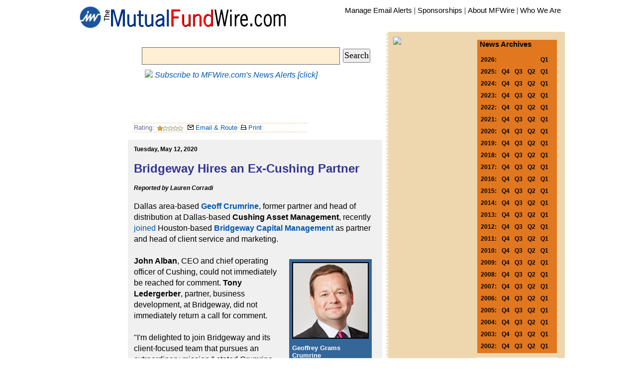

--- FILE ---
content_type: text/html; charset=utf-8
request_url: https://www.google.com/recaptcha/api2/aframe
body_size: 267
content:
<!DOCTYPE HTML><html><head><meta http-equiv="content-type" content="text/html; charset=UTF-8"></head><body><script nonce="qllzIbrC8M_02n3FqkwLeA">/** Anti-fraud and anti-abuse applications only. See google.com/recaptcha */ try{var clients={'sodar':'https://pagead2.googlesyndication.com/pagead/sodar?'};window.addEventListener("message",function(a){try{if(a.source===window.parent){var b=JSON.parse(a.data);var c=clients[b['id']];if(c){var d=document.createElement('img');d.src=c+b['params']+'&rc='+(localStorage.getItem("rc::a")?sessionStorage.getItem("rc::b"):"");window.document.body.appendChild(d);sessionStorage.setItem("rc::e",parseInt(sessionStorage.getItem("rc::e")||0)+1);localStorage.setItem("rc::h",'1769104838970');}}}catch(b){}});window.parent.postMessage("_grecaptcha_ready", "*");}catch(b){}</script></body></html>